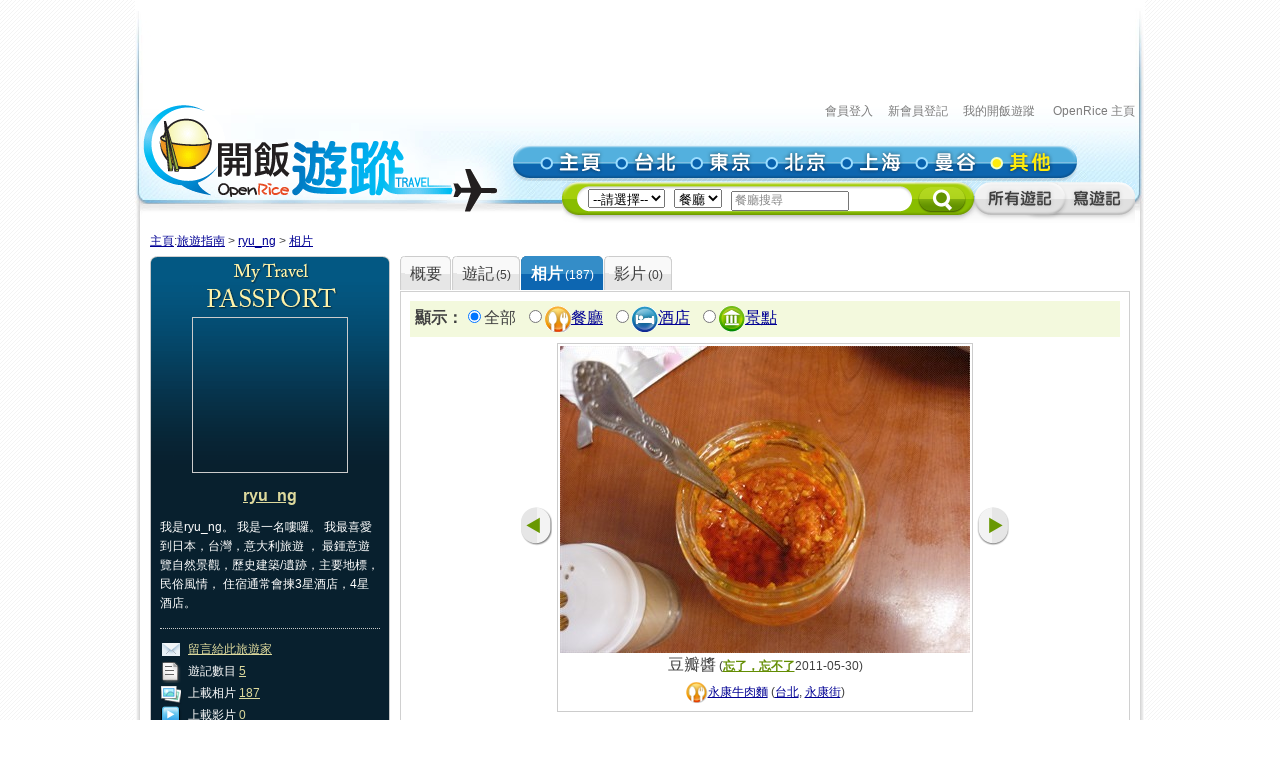

--- FILE ---
content_type: text/html; charset=utf-8
request_url: https://travel.openrice.com/traveller/photos.htm?userid=101730&filtertype=&&page=2&position=11
body_size: 44681
content:
<!DOCTYPE html PUBLIC '-//W3C//DTD XHTML 1.0 Strict//EN' 'http://www.w3.org/TR/xhtml1/DTD/xhtml1-strict.dtd'>
<html><head>
<META http-equiv="Cache-Control" content="no-store, no-cache, max-age=0" /><META http-equiv="Pragma" content="no-cache"/><meta http-equiv='content-type' content='text/html; charset=UTF-8' /><title>ryu_ng 的相片集 - 旅遊指南 - 開飯遊蹤 - World Travel Guide - OpenRice Travel</title><meta name='description' content="《開飯遊蹤》提供有關世界各地，包括日本東京、中國北京、中國上海、台灣台北、泰國曼谷的旅遊資料,包括餐廳、酒店及景點的評論。用戶更可以分享旅行、自由行的遊記及行程。"/><meta name='keywords' content="中國旅行，歐洲旅行、美國旅行、日本自遊行, 上海自遊行, 北京自遊行, 台灣自遊行, 泰國自遊行, 自由行, 東京餐廳, 東京酒店, 東京景點, 北京餐廳, 北京酒店, 北京景點, 上海餐廳, 上海酒店, 上海景點, 台北餐廳, 台北酒店, 台北景點, 曼谷餐廳, 曼谷酒店, 曼谷景點, China Travel, Europe Travel, States Travel, Japan Travel,  Shanghai Travel, Beijing Travel, Taiwan Travel, Thailand Travel, tokyo restaurant, tokyo hotels, tokyo attractions, beijing restaurant, beijing hotels, beijing attractions, shanghai restaurant, shanghai hotels, shanghai attractions, taipei restaurants, taipei hotels, taipei attractions, bangkok restaurant, bangkok hotels, bangkok attractions中國旅行，歐洲旅行、美國旅行、日本自遊行, 上海自遊行, 北京自遊行, 台灣自遊行, 泰國自遊行, 自由行, 東京餐廳, 東京酒店, 東京景點, 北京餐廳, 北京酒店, 北京景點, 上海餐廳, 上海酒店, 上海景點, 台北餐廳, 台北酒店, 台北景點, 曼谷餐廳, 曼谷酒店, 曼谷景點, China Travel, Europe Travel, States Travel, Japan Travel,  Shanghai Travel, Beijing Travel, Taiwan Travel, Thailand Travel, tokyo restaurant, tokyo hotels, tokyo attractions, beijing restaurant, beijing hotels, beijing attractions, shanghai restaurant, shanghai hotels, shanghai attractions, taipei restaurants, taipei hotels, taipei attractions, bangkok restaurant, bangkok hotels, bangkok attractions"/><link rel="shortcut icon" href="/faviconv4.ico" /><link rel="apple-touch-icon" href="/apple-touch-icon-iphone.png" /><link rel="apple-touch-icon" sizes="72x72" href="/apple-touch-icon-ipad.png" /><link rel="apple-touch-icon" sizes="114x114" href="/apple-touch-icon-iphone4.png" /><link rel="apple-touch-icon" sizes="144x144" href="/apple-touch-icon-ipad3.png" /><style type='text/css'></style><link href='/bundle/css/hk/2D7779B677C1D766D268A74AFD59CCEC?v=NxGXqdjeJxoM2CNuIts01cB-v-OEkh0UXY9azO5ySqk1' rel='stylesheet' type='text/css' media='all'/><script type='text/javascript' src='/bundle/js/hk/614AC811F63647C40F89175B8C112574?v=0PXdIIpg5u31riU9rvL44vKRp2jUaHJAL_HH5pCZjI41'></script></head><body><script>var _gaq = _gaq || [];
_gaq.push(['_setAccount', 'UA-652541-3']);
_gaq.push(['_trackPageview']);
(function() {
var ga = document.createElement('script'); ga.type = 'text/javascript'; ga.async = true;
ga.src = ('https:' == document.location.protocol ? 'https://ssl' : 'http://www') + '.google-analytics.com/ga.js';
var s = document.getElementsByTagName('script')[0]; s.parentNode.insertBefore(ga, s);
})();
//var SessionMon_scriptElem = document.createElement("img");  SessionMon_scriptElem.setAttribute("src", "http://sessions.openrice.com/sessionmonitor/HK_Travel_OpenRice/");  SessionMon_scriptElem.setAttribute("type","jpg/image");
</script><script>var _comscore = _comscore || [];
_comscore.push({ c1: "2", c2: "17405716" });
(function() {
var s = document.createElement("script"), el = document.getElementsByTagName("script")[0]; s.async = true;
s.src = (document.location.protocol == "https:" ? "https://sb" : "http://b") + ".scorecardresearch.com/beacon.js";
el.parentNode.insertBefore(s, el);
})();
</script><noscript><img src="http://b.scorecardresearch.com/p?c1=2&c2=17405716&cv=2.0&cj=1" /></noscript><div class="header"><script>function break_frame() {
if (top.location != window.location) {
top.location.href = document.location.href;
}
}
break_frame();
var IsLoggedIn = '0';
</script><div id="block_MyTravel_SB" class="group_ad0 banner"><script async='async' src='https://www.googletagservices.com/tag/js/gpt.js'></script>
<script>
  var googletag = googletag || {};
  googletag.cmd = googletag.cmd || [];
</script>

<script>
  googletag.cmd.push(function() {
    googletag.defineSlot('/1012872/orhk_web_Travel_ROS', [728, 90], 'div-gpt-ad-1474275533290-0').addService(googletag.pubads());
    googletag.pubads().enableSingleRequest();
    googletag.enableServices();
  });
</script>
<!-- /1012872/orhk_web_Travel_ROS -->
<div id='div-gpt-ad-1474275533290-0' style='height:90px; width:728px;'>
<script>
googletag.cmd.push(function() { googletag.display('div-gpt-ad-1474275533290-0'); });
</script>
</div>
</div><div style="height: 122px;margin-top:5px;"><div id="TRACKCODE_LOGIN_BAR" class="TopWords link"><a name="top"></a><a target="_top" href="http://www.openrice.com/sso/index.htm?src=travelweb&amp;loginurl=http%3A%2F%2Ftravel.openrice.com%2Ftraveller%2Fphotos.htm%3Fuserid%3D101730%26filtertype%3D%26%26page%3D2%26position%3D11&amp;isUserLogin=1">會員登入</a>    

                          <a target="_top" href="http://www.openrice.com/registration/register.htm?src=travelweb">新會員登記</a>    
                        <a target="_top" href="/mytravel/index.htm">我的開飯遊蹤</a>                        
                    <a target="_top" href="http://www.openrice.com/restaurant/index.htm">OpenRice 主頁</a></div><span class="logo"><a target="_top" href="/home/index.htm"><img class="image" src="/images/Header/ORt_logo.gif" width="354" height="107" /></a></span><span class="NavPlace"><table width="564" border="0" cellpadding="0" cellspacing="0" id="mainnav" style="font-size:0;"><tr height="36"><td width="20"><img class="image" src="/images/Header/Header_start.gif?2" width="20" height="36" /></td><td width="75"><a target="_top" href="/home/index.htm" title="主頁"><img class="image" alt="主頁" src="/Images/Header/Header_Main.gif?2" over="/Images/Header/Header_Main_o.gif?2" /></a></td><td width="75"><a target="_top" href="/taiwan/taipei/index.htm" title="台北"><img class="image" alt="台北" src="/Images/Header/Header_Taipei.gif?2" over="/Images/Header/Header_Taipei_o.gif?2" /></a></td><td width="75"><a target="_top" href="/japan/tokyo/index.htm" title="東京"><img class="image" alt="東京" src="/Images/Header/Header_Tokyo.gif?2" over="/Images/Header/Header_Tokyo_o.gif?2" /></a></td><td width="75"><a target="_top" href="/china/beijing/index.htm" title="北京"><img class="image" alt="北京" src="/Images/Header/Header_Beijing.gif?2" over="/Images/Header/Header_Beijing_o.gif?2" /></a></td><td width="75"><a target="_top" href="/china/shanghai/index.htm" title="上海"><img class="image" alt="上海" src="/Images/Header/Header_Shanghai.gif?2" over="/Images/Header/Header_Shanghai_o.gif?2" /></a></td><td width="75"><a target="_top" href="/thailand/bangkok/index.htm" title="曼谷"><img class="image" alt="曼谷" src="/Images/Header/Header_Bangkok.gif?2" over="/Images/Header/Header_Bangkok_o.gif?2" /></a></td><td width="75"><a target="_top" href="/home/countries.htm" title="其他"><img class="image" alt="其他" src="/Images/Header/Header_Other_o.gif?2" /></a></td><td width="19"><img width="19" height="36" src="/images/Header/Header_end.gif" style="border:0" /></td></tr></table></span><span class="Search"><script>
                        function setHeaderSearchAction(el)
                        {
                          if (redirectOnDemand())
                            el.action = '/home/countries.htm';
                          else  
                          {
                            var headerregionid = $('headerregionid');
                            var headerpoitypeid = $('headerpoitypeid');
                            if (headerregionid)
                            {
                              if (headerregionid.selectedIndex > 0)
                              {
                                el.action = headerregionid.options[headerregionid.selectedIndex].getAttribute('callname') +
                                headerpoitypeid.options[headerpoitypeid.selectedIndex].getAttribute('callname') + '/sr1.htm';
                              }
                              else
                                el.action = '/home/countries.htm';
                            }
                          }
                        }
                        function redirectOnDemand()
                        {
                          var el = $('headerregionid');
                          if (el && el.value=='TOALLCOUNTRIES')
                          {
                            TOALLCOUNTRIES();
                            return true;
                          }
                          return false;
                        }
                        function TOALLCOUNTRIES()
                        {
                          window.open('/home/countries.htm', '_self');
                        }
                  </script><form id="HeaderSearchForm" onsubmit="setHeaderSearchAction(this)" target="_top" style="display:inline;" method="get"><table width="573" border="0" cellpadding="0" cellspacing="0" id="subnav"><tr><td width="26"><img src="/images/Header/Header_Search_start.gif" width="26" height="41" /></td><td class="bg" nowrap="1"><select id="headerregionid" onchange="this.blur();redirectOnDemand();return true;"><option value="">--請選擇--</option><optgroup label="熱門"><option value="12" callname="/thailand/bangkok">                                      曼谷</option><option value="15" callname="/china/beijing">                                      北京</option><option value="14" callname="/china/shanghai">                                      上海</option><option value="13" callname="/taiwan/taipei">                                      台北</option><option value="11" callname="/japan/tokyo">                                      東京</option></optgroup><optgroup label="亞洲"><option value="1101" callname="/china/all">                                          中國</option><option value="1102" callname="/japan/all">                                          日本</option><option value="1103" callname="/taiwan/all">                                          台灣</option><option value="1201" callname="/thailand/all">                                          泰國</option></optgroup><option style="color:#FF0000" value="TOALLCOUNTRIES">其他...</option></select>                                 
                                <select id="headerpoitypeid" onchange="changeSearchBoxHint();this.blur();return true;"><option value="1" callname="/restaurant">餐廳</option><option value="2" callname="/hotel">酒店</option><option value="3" callname="/attraction">景點</option></select>                                 
                              <script type="text/javascript">function changeSearchBoxHint()
{
var str = $('inputstr');
var poitypeid = $('headerpoitypeid');
if ($('noinput').value==1)
{
if (poitypeid.selectedIndex >= 0)
{
str.value = poitypeid.options[poitypeid.selectedIndex].innerHTML +
'搜尋';
str.style.color='#888';
}
}
}
</script><input disabled="disabled" type="hidden" id="noinput" name="noinput" value="1" /><input id="inputstr" name="inputstr" type="text" class="input" style="width:110px;" onfocus="if ($('noinput').value==1) {$('noinput').value=0;this.style.color='#000';this.value='';};" onblur="if (!this.value) { $('noinput').value=1;this.style.color='#888';changeSearchBoxHint(); };" /><script type="text/javascript">window.onload=changeSearchBoxHint;
</script></td><td width="14"><img src="/images/Header/Header_Search_end.gif" width="14" height="41" /></td><td width="59" class="Btnbg"><input type="hidden" name="tc" value="top3" /><img class="image" src="/images/Header/Header_Search_end_2.gif" width="59" height="41" style="cursor:pointer;" onclick="if ($('noinput').value==1) $('inputstr').value=''; var form=$('HeaderSearchForm'); form.onsubmit(); form.submit();" /></td><td width="92"><span id="TRACKCODE_SUB6"><a target="_top" href="/home/blogs.htm" title="所有遊記"><img class="image" alt="所有遊記" src="/Images/Header/Header_all_reviews.gif" over="/Images/Header/Header_all_reviews_o.gif" /></a></span></td><td width="69"><span id="TRACKCODE_SUB7"><a target="_top" href="/tripwriting/write.htm" title="寫遊記"><img class="image" alt="寫遊記" src="/Images/Header/Header_write_reviews.gif" over="/Images/Header/Header_write_reviews_o.gif" /></a></span></td></tr></table></form></span></div></div><script>
				var mainnav_overready = function()
				{
					this.onmouseover = function()
					{ 
						var e = this.firstChild;
						e.op = parseFloat(e.op || 0);
					    clearInterval(e.timeout || 10);
						var inc = function() {
							e.op += 0.5;
							if (e.op<1) {
								DOM.setOpacity(e, DOM.Sine(e.op));
							} else {
							    e.op = 1;
								DOM.setOpacity(e, 1);
								clearInterval(e.timeout);
								e.timeout = 0;
							}
						}
						inc();
						e.timeout = setInterval( inc, 10);
					}
					this.onmouseout = function() 
					{ 
						var e = this.firstChild;
						e.op = parseFloat(e.op || 0);
						clearInterval(e.timeout || 0);
						var dec = function() {
							e.op -= 0.3;
							if (e.op > 0) {
								DOM.setOpacity(e, DOM.Sine(e.op));
								
							} else {
							    e.op = 0;
								DOM.setOpacity(e, 0);
								clearInterval(e.timeout);
								e.timeout = 0;
							}
						}
						dec();
						e.timeout = setInterval( dec, 10);
					}
					this.onclick = function() 
					{
						this.onmouseover();
						this.onmouseout = null;
					}
					this.onload = null;
				}
				onContent( function() {
						var mainnava = DOM.fc($('mainnav'),'a');
						var over; // intentional assignment below
						for (var i=0, e=mainnava.length;i<e;i++) {
							var a = mainnava[i];
							var c = DOM.fc(a, 'img', 0, 0, 1);
							if (!c || !(over = c.getAttribute('over'))) continue;
							var img = new Image();
							img.onload = mainnav_overready.bind(a);
							img.style.visibility = 'hidden';
							img.style.position = 'absolute';
							img.align='absmiddle';
							img.src = over;
							a.insertBefore(img, a.firstChild);
						}
						var subnava = DOM.fc($('subnav'),'a');
						for (var i=0, e=subnava.length;i<e;i++) {
							var a = subnava[i];
							var c = DOM.fc(a, 'img', 0, 0, 1);
							if (!c || !(over = c.getAttribute('over'))) continue;
							var img = new Image();
							img.onload = mainnav_overready.bind(a);
							img.style.visibility = 'hidden';
							img.style.position = 'absolute';
							img.align='absmiddle';
							img.src = over;
							a.insertBefore(img, a.firstChild);
						}
					}
				);
				</script><script>
      var TrackArea = function(areaid, postfix)
      {
          var addoc = $(areaid);
          if (addoc)
          {
              var a = addoc.getElementsByTagName('a');
              for (var i = a.length; i > 0; )
              {
                  i--;
                  if (!a[i].getAttribute('notrack'))
                  {
                      var innerHtml = a[i].innerHTML;
                      a[i].href += (a[i].href.indexOf('?') >= 0 ? '&' : '?') + postfix;
                      a[i].innerHTML = innerHtml;
                  }
              }
          }
      }
      
      TrackArea('TRACKCODE_LOGIN_BAR','tc=top1');
      TrackArea('mainnav','tc=top2');
      TrackArea('TRACKCODE_SUB6','tc=top2');
      TrackArea('TRACKCODE_SUB7','tc=top2');
      </script>	
<div class="clearboth"></div> 
<div id="travelcontainer"> 
  <div id="container"> 
    <div id="breadcrumb"> 
    <a href="/home/index.htm?tc=bc">主頁</a>:<a href="/home/index.htm?tc=bc">旅遊指南</a> &gt; <a href="/traveller/userdetail.htm?userid=101730&tc=bc">ryu_ng</a> &gt; <a href="/traveller/photos.htm?userid=101730&position=11&tc=bc">相片</a> 
    </div> 
    <div id="mainFull"> 
      <div id="mainMyTravelL"> 
        <div class="passport"><div class="passportt IMGBox  aligncenter"><a href="/traveller/userdetail.htm?userid=101730"><img width="150" height="150" src="/Images/1x1dot.gif" alt="ryu_ng" align="absmiddle" style="background:url(http://www.openrice.com/userphoto/user/0/B1/0026HU79E03CCB83CD74AFl.jpg?2601202024) center center no-repeat" /></a></div><div class="passportm"><div class="f016b info aligncenter"><a href="/traveller/userdetail.htm?userid=101730">ryu_ng</a></div><div class="gap10"></div><div class="info">        我是ryu_ng。
                  我是一名嘍囉。
        我最喜愛到日本，台灣，意大利旅遊 
          ，               最鍾意遊覽自然景觀，歷史建築/遺跡，主要地標，民俗風情，                 住宿通常會揀3星酒店，4星酒店。
        </div><div class="gap15"></div><div class="dotline"></div><div class="info"><img src="/Images/ico_mytravel_message.gif" alt="留言" align="absmiddle" />  <a href="http://www.openrice.com/gourmet/bbs.htm?userid=101730">留言給此旅遊家</a><br /><img src="/images/ico_mytravel_review.gif" align="absmiddle" />  遊記數目 <a href="/traveller/blogs.htm?userid=101730">5</a><br /><img src="/images/ico_mytravel_photo.gif" align="absmiddle" />  上載相片 <a href="/traveller/photos.htm?userid=101730">187</a><br /><img src="/images/ico_mytravel_video.gif" align="absmiddle" />  上載影片 <a href="/traveller/videos.htm?userid=101730">0</a></div></div><div class="passportb"></div><div class="gap10"></div><div class="MyORBox2"><div><table width="100%" border="0" cellspacing="0" cellpadding="0"><tr><td width="10"><img src="/images/MyTravel_box_t_l_b.gif" width="10" height="33" style="vertical-align: top;" /></td><td class="Title">最近分享過的旅程</td><td width="10"><img src="/images/MyTravel_box_t_r_b.gif" width="10" height="33" style="vertical-align: top;" /></td></tr></table><div class="Content"><div class="box"><a href="/traveller/trip.htm?tripid=2065" class="Link"><b>台北甜蜜自由轆</b></a><br /><table cellspacing="0"><tr><td style="white-space:nowrap; text-align:left; vertical-align:top"><strong>國家/地點: </strong></td><td><span nowrap="nowrap" style="white-space:nowrap">台灣</span></td></tr></table><strong>旅程日期: </strong>2009-05-20                至 2009-05-24</div></div></div></div><div class="gap10"></div></div> 
        <div class="gap10"></div> 
      </div> 
      <div id="mainMyTravelR"> 
        <div id="tabsB"><ul><li><a href="/traveller/userdetail.htm?userid=101730"><span>概要</span></a></li><li><a href="/traveller/blogs.htm?userid=101730"><span>              遊記<s class="f012">(5)</s></span></a></li><li class="              current&#xA;            "><a href="/traveller/photos.htm?userid=101730"><span>              相片<s class="f012">(187)</s></span></a></li><li><a href="/traveller/videos.htm?userid=101730"><span>              影片<s class="f012">(0)</s></span></a></li></ul></div>
        <div class="clearboth"></div> 
         <div class="roundedcornr_box_730">
          <div class="normal_t2_730"></div>
          <div class="normal_m_730">
          <div class="roundcontentbox">
         <div class="clearboth"></div><div class="filter f016"><script language="javascript">function ClickNextA(obj)
{
// find a
do {
obj = obj.nextSibling;
if (obj.nodeName == 'A') break;
} while (obj && obj.nodeType != 3);
obj && (window.location = obj.href);
}
</script><div class="floatL"><strong>顯示：</strong><input type="radio" checked="checked" /><span class="highlight">全部</span> 
        <input type="radio" onclick="ClickNextA(this)" /><img src="/images/ico_poitype1.gif" alt="餐廳" align="absmiddle" /><a href="/traveller/photos.htm?userid=101730&amp;filtertype=restaurant">餐廳</a> 
        <input type="radio" onclick="ClickNextA(this)" /><img src="/images/ico_poitype2.gif" alt="酒店" align="absmiddle" /><a href="/traveller/photos.htm?userid=101730&amp;filtertype=hotel">酒店</a> 
        <input type="radio" onclick="ClickNextA(this)" /><img src="/images/ico_poitype3.gif" alt="景點" align="absmiddle" /><a href="/traveller/photos.htm?userid=101730&amp;filtertype=attraction">景點</a> 
        </div><div class="clearboth"></div></div><div class="gap5"></div><table border="0" align="center" cellpadding="0" cellspacing="0"><tr><td><a href="/traveller/photos.htm?userid=101730&amp;filtertype=&amp;&amp;page=1&amp;position=10"><img src="/Images/photoLbtn.png" border="0" /></a></td><td><div class="IMGBoxBorder aligncenter"><a href="/traveller/photos.htm?userid=101730&amp;filtertype=&amp;&amp;page=2&amp;position=12"><img border="0" align="absmiddle" alt="豆瓣醬" src="/userphoto/photo/0/37/000MRPDD22E97579DE7095l.jpg" /></a><div class="cellpad5"><span class="f016">豆瓣醬</span>                        
                        (<span class="f012b reviewgreenlink"><a href="/taiwan/taipei/restaurant/reviewdetail.htm?reviewid=6056">忘了，忘不了</a></span>2011-05-30)
                      </div><div class="cellpad5"><img src="/images/ico_poitype1_s.gif" align="absmiddle" /><a href="/taiwan/taipei/restaurant/sr2.htm?poiid=356">永康牛肉麵</a> 
                      (<a href="/taiwan/taipei/restaurant/sr1.htm">台北</a>, <a href="/taiwan/taipei/restaurant/sr1.htm?district_id=6511">永康街</a>)
                    </div></div><div class="gap5"></div></td><td><a href="/traveller/photos.htm?userid=101730&amp;filtertype=&amp;&amp;page=2&amp;position=12"><img src="/images/photoRbtn.png" border="0" /></a></td></tr></table><div class="gap5"></div><div class="dotline"></div>
         <table border="0" cellpadding="0" cellspacing="0" width="100%"><tbody><tr><td><div class="paginationinfo">                          共 187 張相片， 正顯示第 21 至 40 張
                        </div></td><td align="right"><div class="pagination" style="white-space: nowrap;position:relative;"><a href="/traveller/photos.htm?userid=101730&amp;page=1" class="">&lt;</a> <a href="/traveller/photos.htm?userid=101730&amp;page=1" class="number">1</a> <a href="/traveller/photos.htm?userid=101730&amp;page=2" class="numberon">2</a> <a href="/traveller/photos.htm?userid=101730&amp;page=3" class="number">3</a> <a href="/traveller/photos.htm?userid=101730&amp;page=4" class="number">4</a> <a href="/traveller/photos.htm?userid=101730&amp;page=5" class="number">5</a> <a href="/traveller/photos.htm?userid=101730&amp;page=6" class="number">6</a> <a href="/traveller/photos.htm?userid=101730&amp;page=7" class="number">7</a> <a href="/traveller/photos.htm?userid=101730&amp;page=8" class="number">8</a> <a href="/traveller/photos.htm?userid=101730&amp;page=9" class="number">9</a> <a href="/traveller/photos.htm?userid=101730&amp;page=10" class="number">10</a> <a href="/traveller/photos.htm?userid=101730&amp;page=3" class="">&gt;</a> </div></td></tr></tbody></table><div class="gap5"></div><div class="floatL"><div class="photolist"><table border="0" cellpadding="0" cellspacing="1"><tr><td valign="top"><div class="thborderGrey"><table width="150" border="0" cellpadding="1" cellspacing="0"><tr><td><div class="aligncenter"><a href="/traveller/photos.htm?userid=101730&amp;page=2&amp;position=1"><img src="/Images/1x1dot.gif" style="background:url(/userphoto/photo/0/37/000MRZ33B09EE79962328Ec.jpg) center center no-repeat" alt="冰館" border="0" width="150" height="150" /></a></div></td></tr><tr><td valign="top"><div class="cellpad5"> <span id="caption29519">冰館</span></div><div class="dotline"></div><div><img src="/images/ico_poitype1_s.gif" align="absmiddle" /><a href="/taiwan/taipei/restaurant/sr2.htm?poiid=331">冰館</a>                              (<a href="/taiwan/taipei/restaurant/sr1.htm">台北</a>, <a href="/taiwan/taipei/restaurant/sr1.htm?district_id=6511">永康街</a>)
                            </div><div>2011-05-30</div><div></div><div class="gap5"></div></td></tr></table></div></td><td valign="top"><div class="thborderGrey"><table width="150" border="0" cellpadding="1" cellspacing="0"><tr><td><div class="aligncenter"><a href="/traveller/photos.htm?userid=101730&amp;page=2&amp;position=2"><img src="/Images/1x1dot.gif" style="background:url(/userphoto/photo/0/37/000MRY606E944D3E6E4034c.jpg) center center no-repeat" alt="醉土雞" border="0" width="150" height="150" /></a></div></td></tr><tr><td valign="top"><div class="cellpad5"><img width="17" height="20" align="absmiddle" src="/Images/icon_handgood.gif" /> <span id="caption29518">醉土雞</span></div><div class="dotline"></div><div><img src="/images/ico_poitype1_u_s.gif" align="absmiddle" /><a href="/traveller/reviewdetail.htm?reviewid=6057">醉的小品</a>                              (<a href="/taiwan/taipei/restaurant/sr1.htm">台北</a>)
                            </div><div>2011-05-30</div><div></div><div class="gap5"></div></td></tr></table></div></td><td valign="top"><div class="thborderGrey"><table width="150" border="0" cellpadding="1" cellspacing="0"><tr><td><div class="aligncenter"><a href="/traveller/photos.htm?userid=101730&amp;page=2&amp;position=3"><img src="/Images/1x1dot.gif" style="background:url(/userphoto/photo/0/37/000MRX45252933E62F1A0Bc.jpg) center center no-repeat" alt="醉元蹄" border="0" width="150" height="150" /></a></div></td></tr><tr><td valign="top"><div class="cellpad5"> <span id="caption29517">醉元蹄</span></div><div class="dotline"></div><div><img src="/images/ico_poitype1_u_s.gif" align="absmiddle" /><a href="/traveller/reviewdetail.htm?reviewid=6057">醉的小品</a>                              (<a href="/taiwan/taipei/restaurant/sr1.htm">台北</a>)
                            </div><div>2011-05-30</div><div></div><div class="gap5"></div></td></tr></table></div></td><td valign="top"><div class="thborderGrey"><table width="150" border="0" cellpadding="1" cellspacing="0"><tr><td><div class="aligncenter"><a href="/traveller/photos.htm?userid=101730&amp;page=2&amp;position=4"><img src="/Images/1x1dot.gif" style="background:url(/userphoto/photo/0/37/000MRW6E882BA9ADB7CD8Bc.jpg) center center no-repeat" alt="醉腐乳" border="0" width="150" height="150" /></a></div></td></tr><tr><td valign="top"><div class="cellpad5"> <span id="caption29516">醉腐乳</span></div><div class="dotline"></div><div><img src="/images/ico_poitype1_u_s.gif" align="absmiddle" /><a href="/traveller/reviewdetail.htm?reviewid=6057">醉的小品</a>                              (<a href="/taiwan/taipei/restaurant/sr1.htm">台北</a>)
                            </div><div>2011-05-30</div><div></div><div class="gap5"></div></td></tr></table></div></td>
				     		</tr>
						    <tr>
						  <td valign="top"><div class="thborderGrey"><table width="150" border="0" cellpadding="1" cellspacing="0"><tr><td><div class="aligncenter"><a href="/traveller/photos.htm?userid=101730&amp;page=2&amp;position=5"><img src="/Images/1x1dot.gif" style="background:url(/userphoto/photo/0/37/000MRVF5E66026A7B74250c.jpg) center center no-repeat" alt="醉蝦醬" border="0" width="150" height="150" /></a></div></td></tr><tr><td valign="top"><div class="cellpad5"> <span id="caption29515">醉蝦醬</span></div><div class="dotline"></div><div><img src="/images/ico_poitype1_u_s.gif" align="absmiddle" /><a href="/traveller/reviewdetail.htm?reviewid=6057">醉的小品</a>                              (<a href="/taiwan/taipei/restaurant/sr1.htm">台北</a>)
                            </div><div>2011-05-30</div><div></div><div class="gap5"></div></td></tr></table></div></td><td valign="top"><div class="thborderGrey"><table width="150" border="0" cellpadding="1" cellspacing="0"><tr><td><div class="aligncenter"><a href="/traveller/photos.htm?userid=101730&amp;page=2&amp;position=6"><img src="/Images/1x1dot.gif" style="background:url(/userphoto/photo/0/37/000MRU287E9437694FB933c.jpg) center center no-repeat" alt="醉鮑魚，推介" border="0" width="150" height="150" /></a></div></td></tr><tr><td valign="top"><div class="cellpad5"><img width="17" height="20" align="absmiddle" src="/Images/icon_handgood.gif" /> <span id="caption29514">醉鮑魚，推介</span></div><div class="dotline"></div><div><img src="/images/ico_poitype1_u_s.gif" align="absmiddle" /><a href="/traveller/reviewdetail.htm?reviewid=6057">醉的小品</a>                              (<a href="/taiwan/taipei/restaurant/sr1.htm">台北</a>)
                            </div><div>2011-05-30</div><div></div><div class="gap5"></div></td></tr></table></div></td><td valign="top"><div class="thborderGrey"><table width="150" border="0" cellpadding="1" cellspacing="0"><tr><td><div class="aligncenter"><a href="/traveller/photos.htm?userid=101730&amp;page=2&amp;position=7"><img src="/Images/1x1dot.gif" style="background:url(/userphoto/photo/0/37/000MRT7C1274152B46B60Ac.jpg) center center no-repeat" alt="醉蕎頭都有" border="0" width="150" height="150" /></a></div></td></tr><tr><td valign="top"><div class="cellpad5"> <span id="caption29513">醉蕎頭都有</span></div><div class="dotline"></div><div><img src="/images/ico_poitype1_u_s.gif" align="absmiddle" /><a href="/traveller/reviewdetail.htm?reviewid=6057">醉的小品</a>                              (<a href="/taiwan/taipei/restaurant/sr1.htm">台北</a>)
                            </div><div>2011-05-30</div><div></div><div class="gap5"></div></td></tr></table></div></td><td valign="top"><div class="thborderGrey"><table width="150" border="0" cellpadding="1" cellspacing="0"><tr><td><div class="aligncenter"><a href="/traveller/photos.htm?userid=101730&amp;page=2&amp;position=8"><img src="/Images/1x1dot.gif" style="background:url(/userphoto/photo/0/37/000MRS3E75395663D7F6F7c.jpg) center center no-repeat" alt="醉土雞、醉雞腿等等" border="0" width="150" height="150" /></a></div></td></tr><tr><td valign="top"><div class="cellpad5"><img width="17" height="20" align="absmiddle" src="/Images/icon_handgood.gif" /> <span id="caption29512">醉土雞、醉雞腿等等</span></div><div class="dotline"></div><div><img src="/images/ico_poitype1_u_s.gif" align="absmiddle" /><a href="/traveller/reviewdetail.htm?reviewid=6057">醉的小品</a>                              (<a href="/taiwan/taipei/restaurant/sr1.htm">台北</a>)
                            </div><div>2011-05-30</div><div></div><div class="gap5"></div></td></tr></table></div></td>
				     		</tr>
						    <tr>
						  <td valign="top"><div class="thborderGrey"><table width="150" border="0" cellpadding="1" cellspacing="0"><tr><td><div class="aligncenter"><a href="/traveller/photos.htm?userid=101730&amp;page=2&amp;position=9"><img src="/Images/1x1dot.gif" style="background:url(/userphoto/photo/0/37/000MRR70D5B563774E6D50c.jpg) center center no-repeat" alt="醉的小品" border="0" width="150" height="150" /></a></div></td></tr><tr><td valign="top"><div class="cellpad5"> <span id="caption29511">醉的小品</span></div><div class="dotline"></div><div><img src="/images/ico_poitype1_u_s.gif" align="absmiddle" /><a href="/traveller/reviewdetail.htm?reviewid=6057">醉的小品</a>                              (<a href="/taiwan/taipei/restaurant/sr1.htm">台北</a>)
                            </div><div>2011-05-30</div><div></div><div class="gap5"></div></td></tr></table></div></td><td valign="top"><div class="thborderGrey"><table width="150" border="0" cellpadding="1" cellspacing="0"><tr><td><div class="aligncenter"><a href="/traveller/photos.htm?userid=101730&amp;page=2&amp;position=10"><img src="/Images/1x1dot.gif" style="background:url(/userphoto/photo/0/37/000MRQ6B3C1F52D711840Dc.jpg) center center no-repeat" alt="餐牌" border="0" width="150" height="150" /></a></div></td></tr><tr><td valign="top"><div class="cellpad5"> <span id="caption29510">餐牌</span></div><div class="dotline"></div><div><img src="/images/ico_poitype1_s.gif" align="absmiddle" /><a href="/taiwan/taipei/restaurant/sr2.htm?poiid=356">永康牛肉麵</a>                              (<a href="/taiwan/taipei/restaurant/sr1.htm">台北</a>, <a href="/taiwan/taipei/restaurant/sr1.htm?district_id=6511">永康街</a>)
                            </div><div>2011-05-30</div><div></div><div class="gap5"></div></td></tr></table></div></td><td valign="top"><div class="thborderGrey selected"><table width="150" border="0" cellpadding="1" cellspacing="0"><tr><td><div class="aligncenter"><a href="/traveller/photos.htm?userid=101730&amp;page=2&amp;position=11"><img src="/Images/1x1dot.gif" style="background:url(/userphoto/photo/0/37/000MRPDD22E97579DE7095c.jpg) center center no-repeat" alt="豆瓣醬" border="0" width="150" height="150" /></a></div></td></tr><tr><td valign="top"><div class="cellpad5"> <span id="caption29509">豆瓣醬</span></div><div class="dotline"></div><div><img src="/images/ico_poitype1_s.gif" align="absmiddle" /><a href="/taiwan/taipei/restaurant/sr2.htm?poiid=356">永康牛肉麵</a>                              (<a href="/taiwan/taipei/restaurant/sr1.htm">台北</a>, <a href="/taiwan/taipei/restaurant/sr1.htm?district_id=6511">永康街</a>)
                            </div><div>2011-05-30</div><div></div><div class="gap5"></div></td></tr></table></div></td><td valign="top"><div class="thborderGrey"><table width="150" border="0" cellpadding="1" cellspacing="0"><tr><td><div class="aligncenter"><a href="/traveller/photos.htm?userid=101730&amp;page=2&amp;position=12"><img src="/Images/1x1dot.gif" style="background:url(/userphoto/photo/0/37/000MRO97484A61316414A8c.jpg) center center no-repeat" alt="半筋半肉麵" border="0" width="150" height="150" /></a></div></td></tr><tr><td valign="top"><div class="cellpad5"> <span id="caption29508">半筋半肉麵</span></div><div class="dotline"></div><div><img src="/images/ico_poitype1_s.gif" align="absmiddle" /><a href="/taiwan/taipei/restaurant/sr2.htm?poiid=356">永康牛肉麵</a>                              (<a href="/taiwan/taipei/restaurant/sr1.htm">台北</a>, <a href="/taiwan/taipei/restaurant/sr1.htm?district_id=6511">永康街</a>)
                            </div><div>2011-05-30</div><div></div><div class="gap5"></div></td></tr></table></div></td>
				     		</tr>
						    <tr>
						  <td valign="top"><div class="thborderGrey"><table width="150" border="0" cellpadding="1" cellspacing="0"><tr><td><div class="aligncenter"><a href="/traveller/photos.htm?userid=101730&amp;page=2&amp;position=13"><img src="/Images/1x1dot.gif" style="background:url(/userphoto/photo/0/37/000MRN8EBBA9C543A9B429c.jpg) center center no-repeat" alt="紅燒牛肉麵" border="0" width="150" height="150" /></a></div></td></tr><tr><td valign="top"><div class="cellpad5"><img width="17" height="20" align="absmiddle" src="/Images/icon_handgood.gif" /> <span id="caption29507">紅燒牛肉麵</span></div><div class="dotline"></div><div><img src="/images/ico_poitype1_s.gif" align="absmiddle" /><a href="/taiwan/taipei/restaurant/sr2.htm?poiid=356">永康牛肉麵</a>                              (<a href="/taiwan/taipei/restaurant/sr1.htm">台北</a>, <a href="/taiwan/taipei/restaurant/sr1.htm?district_id=6511">永康街</a>)
                            </div><div>2011-05-30</div><div></div><div class="gap5"></div></td></tr></table></div></td><td valign="top"><div class="thborderGrey"><table width="150" border="0" cellpadding="1" cellspacing="0"><tr><td><div class="aligncenter"><a href="/traveller/photos.htm?userid=101730&amp;page=2&amp;position=14"><img src="/Images/1x1dot.gif" style="background:url(/userphoto/photo/0/37/000MRM8F6F9BACBDE3030Ac.jpg) center center no-repeat" alt="很多人" border="0" width="150" height="150" /></a></div></td></tr><tr><td valign="top"><div class="cellpad5"> <span id="caption29506">很多人</span></div><div class="dotline"></div><div><img src="/images/ico_poitype1_s.gif" align="absmiddle" /><a href="/taiwan/taipei/restaurant/sr2.htm?poiid=356">永康牛肉麵</a>                              (<a href="/taiwan/taipei/restaurant/sr1.htm">台北</a>, <a href="/taiwan/taipei/restaurant/sr1.htm?district_id=6511">永康街</a>)
                            </div><div>2011-05-30</div><div></div><div class="gap5"></div></td></tr></table></div></td><td valign="top"><div class="thborderGrey"><table width="150" border="0" cellpadding="1" cellspacing="0"><tr><td><div class="aligncenter"><a href="/traveller/photos.htm?userid=101730&amp;page=2&amp;position=15"><img src="/Images/1x1dot.gif" style="background:url(/userphoto/photo/0/37/000MRL1860B6B97DE35F6Fc.jpg) center center no-repeat" alt="咸菜" border="0" width="150" height="150" /></a></div></td></tr><tr><td valign="top"><div class="cellpad5"><img width="17" height="20" align="absmiddle" src="/Images/icon_handgood.gif" /> <span id="caption29505">咸菜</span></div><div class="dotline"></div><div><img src="/images/ico_poitype1_s.gif" align="absmiddle" /><a href="/taiwan/taipei/restaurant/sr2.htm?poiid=356">永康牛肉麵</a>                              (<a href="/taiwan/taipei/restaurant/sr1.htm">台北</a>, <a href="/taiwan/taipei/restaurant/sr1.htm?district_id=6511">永康街</a>)
                            </div><div>2011-05-30</div><div></div><div class="gap5"></div></td></tr></table></div></td><td valign="top"><div class="thborderGrey"><table width="150" border="0" cellpadding="1" cellspacing="0"><tr><td><div class="aligncenter"><a href="/traveller/photos.htm?userid=101730&amp;page=2&amp;position=16"><img src="/Images/1x1dot.gif" style="background:url(/userphoto/photo/0/37/000MRKEA43700CCC8BCF20c.jpg) center center no-repeat" alt="" border="0" width="150" height="150" /></a></div></td></tr><tr><td valign="top"><div class="cellpad5"> <span id="caption29504"></span></div><div class="dotline"></div><div><img src="/images/ico_poitype1_s.gif" align="absmiddle" /><a href="/taiwan/taipei/restaurant/sr2.htm?poiid=356">永康牛肉麵</a>                              (<a href="/taiwan/taipei/restaurant/sr1.htm">台北</a>, <a href="/taiwan/taipei/restaurant/sr1.htm?district_id=6511">永康街</a>)
                            </div><div>2011-05-30</div><div></div><div class="gap5"></div></td></tr></table></div></td>
				     		</tr>
						    <tr>
						  <td valign="top"><div class="thborderGrey"><table width="150" border="0" cellpadding="1" cellspacing="0"><tr><td><div class="aligncenter"><a href="/traveller/photos.htm?userid=101730&amp;page=2&amp;position=17"><img src="/Images/1x1dot.gif" style="background:url(/userphoto/photo/0/37/000MR6C9C1D41C3C3A2E22c.jpg) center center no-repeat" alt="豆漿" border="0" width="150" height="150" /></a></div></td></tr><tr><td valign="top"><div class="cellpad5"><img width="17" height="20" align="absmiddle" src="/Images/icon_handbad.gif" /> <span id="caption29490">豆漿</span></div><div class="dotline"></div><div><img src="/images/ico_poitype1_u_s.gif" align="absmiddle" /><a href="/traveller/reviewdetail.htm?reviewid=6053">永和世界豆漿大王</a>                              (<a href="/taiwan/taipei/restaurant/sr1.htm">台北</a>)
                            </div><div>2011-05-28</div><div></div><div class="gap5"></div></td></tr></table></div></td><td valign="top"><div class="thborderGrey"><table width="150" border="0" cellpadding="1" cellspacing="0"><tr><td><div class="aligncenter"><a href="/traveller/photos.htm?userid=101730&amp;page=2&amp;position=18"><img src="/Images/1x1dot.gif" style="background:url(/userphoto/photo/0/37/000MR5DA571FFB30B7EB0Ec.jpg) center center no-repeat" alt="小籠包" border="0" width="150" height="150" /></a></div></td></tr><tr><td valign="top"><div class="cellpad5"> <span id="caption29489">小籠包</span></div><div class="dotline"></div><div><img src="/images/ico_poitype1_u_s.gif" align="absmiddle" /><a href="/traveller/reviewdetail.htm?reviewid=6053">永和世界豆漿大王</a>                              (<a href="/taiwan/taipei/restaurant/sr1.htm">台北</a>)
                            </div><div>2011-05-28</div><div></div><div class="gap5"></div></td></tr></table></div></td><td valign="top"><div class="thborderGrey"><table width="150" border="0" cellpadding="1" cellspacing="0"><tr><td><div class="aligncenter"><a href="/traveller/photos.htm?userid=101730&amp;page=2&amp;position=19"><img src="/Images/1x1dot.gif" style="background:url(/userphoto/photo/0/37/000MR4DFFABCC41D771FA3c.jpg) center center no-repeat" alt="餐牌" border="0" width="150" height="150" /></a></div></td></tr><tr><td valign="top"><div class="cellpad5"> <span id="caption29488">餐牌</span></div><div class="dotline"></div><div><img src="/images/ico_poitype1_u_s.gif" align="absmiddle" /><a href="/traveller/reviewdetail.htm?reviewid=6053">永和世界豆漿大王</a>                              (<a href="/taiwan/taipei/restaurant/sr1.htm">台北</a>)
                            </div><div>2011-05-28</div><div></div><div class="gap5"></div></td></tr></table></div></td><td valign="top"><div class="thborderGrey"><table width="150" border="0" cellpadding="1" cellspacing="0"><tr><td><div class="aligncenter"><a href="/traveller/photos.htm?userid=101730&amp;page=2&amp;position=20"><img src="/Images/1x1dot.gif" style="background:url(/userphoto/photo/0/37/000MR3D0C82C6CD7BF5324c.jpg) center center no-repeat" alt="中伏之豆漿" border="0" width="150" height="150" /></a></div></td></tr><tr><td valign="top"><div class="cellpad5"> <span id="caption29487">中伏之豆漿</span></div><div class="dotline"></div><div><img src="/images/ico_poitype1_u_s.gif" align="absmiddle" /><a href="/traveller/reviewdetail.htm?reviewid=6053">永和世界豆漿大王</a>                              (<a href="/taiwan/taipei/restaurant/sr1.htm">台北</a>)
                            </div><div>2011-05-28</div><div></div><div class="gap5"></div></td></tr></table></div></td>
				     		</tr>
						    <tr>
						  </tr></table></div></div><div class="gap10"></div><div class="clearboth"></div>
            </div>
           </div>
          <div class="normal_b_730"></div>
        </div>

      </div> 
    </div> 
    <div class="clearboth"></div> 
  </div> 
</div> 
<div id="footer"><br /><div style="padding:5px 0px 0px 0px;"></div><div class="vislink"><a href="/home/index.htm">開飯遊蹤首頁</a> | <a href="/japan/tokyo/index.htm">東京</a> | <a href="/china/beijing/index.htm">北京</a> | <a href="/china/shanghai/index.htm">上海</a> | <a href="/taiwan/taipei/index.htm">台北</a> | <a href="/thailand/bangkok/index.htm">曼谷</a> | <a href="/MemberLogin/UserLogin.htm?loginurl=/mytravel/index.htm">我的開飯遊蹤</a> <br/>	<a href="http://www.openrice.com">香港開飯</a> | <a href="http://www.openrice.com/macau/index.htm">澳門開飯</a> | <a href="http://www.openrice.com/shenzhen/index.htm">深圳開飯</a> | <a href="http://m.openrice.com">手機版 & Gadgets</a> | <a href="http://english.openrice.com">OpenRice in English</a> | <a href="http://cn.openrice.com">开饭喇</a><br>
<a href="http://www.openrice.com/registration/register.htm">會員登記</a>						|					<a href="http://www.openrice.com/restaurant/adhere.htm">廣告查詢</a>						|					<a href="http://www.openrice.com/restaurant/opinion.htm">聯絡我們</a>						|					<a href="http://www.openrice.com/info/corporate/chi/index.html">有關我們</a>						|					<a href="/page/travel_faq.htm">FAQ</a>						|					<a href="http://www.openrice.com/page/privacy.htm">私隱政策</a> | <a href="http://www.openrice.com/page/tc.htm">使用條款</a>							|		<a href="http://www.openrice.com/page/sitemap.htm">網站導覽</a><br><br>	</div>	
<div class="aboutus"><a href="/home/index.htm">《開飯遊蹤》</a>提供有關<a href="/japan/tokyo/index.htm">日本東京</a>、<a href="/china/beijing/index.htm">中國北京</a>、<a href="/china/shanghai/index.htm">中國上海</a>、<a href="/taiwan/taipei/index.htm">台灣台北</a>、<a href="/thailand/bangkok/index.htm">泰國曼谷</a>旅遊資料,包括餐廳、酒店及景點的評論。用戶更可以分享旅行、自由行的遊記及行程。</div>			
<br/>			Copyright &#169; 1999-2020 Openrice Group Inc.　版權所有 不得轉載 <br/>
<a href="/home/index.htm">OpenRice Travel Guide - Restaurant, Hotels and Attractions Reviews for<br>
			Tokyo, Beijing, Shanghai, Taipei and Bangkok</a><br/>			
			<br/></div><div id="fb-root"></div>
		<script type='text/javascript' src='https://connect.facebook.net/en_US/all.js'></script></body></html>